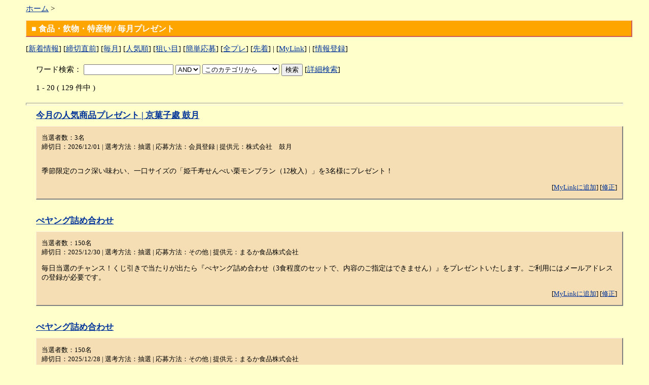

--- FILE ---
content_type: text/html; charset=Shift_JIS
request_url: https://netc.ne.jp/present/present.cgi?mode=kt&kt=09&o=month
body_size: 18592
content:
<html>
<head>
<!--あ-->
<title>食品・飲物・特産物 / 毎月プレゼント</title>

<!-- --><link rel="stylesheet" type="text/css" media="screen, print" href="https://netc.ne.jp/present/ps_tmpl/style.css"><!-- -->

</head>
<body bgcolor="#f5f5f5">
<a name=top></a> <a href="https://netc.ne.jp/present/index.html">ホーム</a> &gt; 
<h2>■ 食品・飲物・特産物 / 毎月プレゼント</h2>


<div>
[<a href="https://netc.ne.jp/present/present.cgi?mode=kt&kt=09&o=new">新着情報</a>] 
[<a href="https://netc.ne.jp/present/present.cgi?mode=kt&kt=09&o=last">締切直前</a>] 
[<a href="https://netc.ne.jp/present/present.cgi?mode=kt&kt=09&o=month">毎月</a>] 
[<a href="https://netc.ne.jp/present/present.cgi?mode=kt&kt=09&o=rank_t">人気順</a>] 
[<a href="https://netc.ne.jp/present/present.cgi?mode=kt&kt=09&o=rank_b">狙い目</a>] 
[<a href="https://netc.ne.jp/present/present.cgi?mode=kt&kt=09&o=type&type=01">簡単応募</a>] 
[<a href="https://netc.ne.jp/present/present.cgi?mode=kt&kt=09&o=choice&choice=02">全プレ</a>] 
[<a href="https://netc.ne.jp/present/present.cgi?mode=kt&kt=09&o=choice&choice=03">先着</a>] | 
[<a href="https://netc.ne.jp/present/present.cgi?mode=mylink">MyLink</a>] | 
[<a href="https://netc.ne.jp/present/present.cgi?mode=data_mente&mente_type=new">情報登録</a>]
<br>
</div>
<div class="head1" style="margin:20px">

<form action="https://netc.ne.jp/present/present.cgi" method=get>
	<input type=hidden name=mode value="kt">
	ワード検索：
	<input type=text name=word value="">
	<select name=m>
		<option value="AND">AND
	<option value="OR">OR
	</select>
	<select name=kt>
		<option value="09">このカテゴリから
	<option value="">ずべてのカテゴリから
	</select>
	<input type=submit value="検索">
	[<a href="https://netc.ne.jp/present/present.cgi?mode=exsearch">詳細検索</a>]
</form>

1 - 20 ( 129 件中 ) </div>


<hr>


<h3 class="head1">
<a href="https://netc.ne.jp/present/present.cgi?mode=link&id=14765&url=https%3a%2f%2fkogetsu%2dec%2ecom%2fENQ%2fenquete%2ecgi%3fPAGE%3d3%26amp%3bSHOPURL%3d"> 今月の人気商品プレゼント | 京菓子處 鼓月</a>
</h3>
<div class="box">
<p style="font-size:95%">
	当選者数：3名<br>
	締切日：2026/12/01 | 選考方法：抽選 | 応募方法：会員登録 | 提供元：株式会社　鼓月<br>
</p>
<p>
<br>季節限定のコク深い味わい、一口サイズの「姫千寿せんべい栗モンブラン（12枚入）」を3名様にプレゼント！
</p>
<p align=right style="font-size:95%">
[<a href="https://netc.ne.jp/present/present.cgi?mode=mylink&add=1&id=14765">MyLinkに追加</a>] 
[<a href="https://netc.ne.jp/present/present.cgi?mode=data_mente&D_id=14765&id=14765">修正</a>]
</p>
</div>

<h3 class="head1">
<a href="https://netc.ne.jp/present/present.cgi?mode=link&id=14615&url=https%3a%2f%2fbit%2ely%2f3lIre22">ぺヤング詰め合わせ</a>
</h3>
<div class="box">
<p style="font-size:95%">
	当選者数：150名<br>
	締切日：2025/12/30 | 選考方法：抽選 | 応募方法：その他 | 提供元：まるか食品株式会社<br>
</p>
<p>
毎日当選のチャンス！くじ引きで当たりが出たら『ぺヤング詰め合わせ（3食程度のセットで、内容のご指定はできません）』をプレゼントいたします。ご利用にはメールアドレスの登録が必要です。
</p>
<p align=right style="font-size:95%">
[<a href="https://netc.ne.jp/present/present.cgi?mode=mylink&add=1&id=14615">MyLinkに追加</a>] 
[<a href="https://netc.ne.jp/present/present.cgi?mode=data_mente&D_id=14615&id=14615">修正</a>]
</p>
</div>

<h3 class="head1">
<a href="https://netc.ne.jp/present/present.cgi?mode=link&id=14560&url=https%3a%2f%2fwww%2epeyoung%2eco%2ejp%2fspecial%2fsenbonbiki%2f">ぺヤング詰め合わせ</a>
</h3>
<div class="box">
<p style="font-size:95%">
	当選者数：150名<br>
	締切日：2025/12/28 | 選考方法：抽選 | 応募方法：その他 | 提供元：まるか食品株式会社<br>
</p>
<p>
毎日当選のチャンス！くじ引きで当たりが出たら『ぺヤング詰め合わせ（3食程度のセットで、内容のご指定はできません）』をプレゼントいたします。<br>ご利用にはメールアドレスの登録が必要です。
</p>
<p align=right style="font-size:95%">
[<a href="https://netc.ne.jp/present/present.cgi?mode=mylink&add=1&id=14560">MyLinkに追加</a>] 
[<a href="https://netc.ne.jp/present/present.cgi?mode=data_mente&D_id=14560&id=14560">修正</a>]
</p>
</div>

<h3 class="head1">
<a href="https://netc.ne.jp/present/present.cgi?mode=link&id=14392&url=https%3a%2f%2fwww%2ee%2dsazan%2ecom%2flogin%2fenqueteEdit%2findex%2fEnqueteId%2f4">幻の「五島うどん」食べ比べセット</a>
</h3>
<div class="box">
<p style="font-size:95%">
	当選者数：5名<br>
	締切日：2025/12/30 | 選考方法：抽選 | 応募方法：クイズ | 提供元：有限会社　さざん<br>
</p>
<p>
幻のうどんと言われてる「五島うどん」頑固おやじが作った3種類食べ比べセット　毎月5名様へプレゼント
</p>
<p align=right style="font-size:95%">
[<a href="https://netc.ne.jp/present/present.cgi?mode=mylink&add=1&id=14392">MyLinkに追加</a>] 
[<a href="https://netc.ne.jp/present/present.cgi?mode=data_mente&D_id=14392&id=14392">修正</a>]
</p>
</div>

<h3 class="head1">
<a href="https://netc.ne.jp/present/present.cgi?mode=link&id=14073&url=https%3a%2f%2fwww%2ere%2dmember%2ejp%2f%3fm%3dpresent">出雲釜揚げそば・太麺（2食入り）</a>
</h3>
<div class="box">
<p style="font-size:95%">
	当選者数：2名<br>
	締切日：2026/12/04 | 選考方法：抽選 | 応募方法：会員登録 | 提供元：そば処田中屋　<br>
</p>
<p>
「出雲釜揚げそば・太麺（2食入り）」を『リメンバーしまね』に新規の団員登録や、その月に投稿やコメントをしてくださった方の中から2名様にプレゼントします。 <br><br><br>
</p>
<p align=right style="font-size:95%">
[<a href="https://netc.ne.jp/present/present.cgi?mode=mylink&add=1&id=14073">MyLinkに追加</a>] 
[<a href="https://netc.ne.jp/present/present.cgi?mode=data_mente&D_id=14073&id=14073">修正</a>]
</p>
</div>

<h3 class="head1">
<a href="https://netc.ne.jp/present/present.cgi?mode=link&id=14031&url=https%3a%2f%2fwww%2ere%2dmember%2ejp%2f">「おやつ工房ここから　読むグラノーラ　メープル」　</a>
</h3>
<div class="box">
<p style="font-size:95%">
	当選者数：3名<br>
	締切日：2026/12/04 | 選考方法：抽選 | 応募方法：会員登録 | 提供元：小さなおやつ工房「ここから」<br>
</p>
<p>
「おやつ工房ここから　読むグラノーラ　メープル」日本一どこにあるか知られていない島根県をこっそり応援する人たちが集まる『リメンバーしまね』に新規の団員登録や、その月に投稿やコメントをしてくださった方の中から3名様にプレゼントします。<br><br>
</p>
<p align=right style="font-size:95%">
[<a href="https://netc.ne.jp/present/present.cgi?mode=mylink&add=1&id=14031">MyLinkに追加</a>] 
[<a href="https://netc.ne.jp/present/present.cgi?mode=data_mente&D_id=14031&id=14031">修正</a>]
</p>
</div>

<h3 class="head1">
<a href="https://netc.ne.jp/present/present.cgi?mode=link&id=13523&url=https%3a%2f%2fwww%2emangetupon%2eco%2ejp%2fotanoshimi%2f">いろんな食感が楽しめる！ふぞろい【ぷっしゅん満月ポン】プレゼント！</a>
</h3>
<div class="box">
<p style="font-size:95%">
	当選者数：3名<br>
	締切日：2025/12/31 | 選考方法：抽選 | 応募方法：アンケート | 提供元：株式会社　松岡製菓<br>
</p>
<p>
【ぷっしゅん満月ポン】甘辛しょう油こんがりサクサク ポンせんべい いろんな食感が楽しめる！ふぞろいだけどやみつき！【ぷっしゅん満月ポン】を毎月プレゼント☆この機会にゼヒお試し下さい！
</p>
<p align=right style="font-size:95%">
[<a href="https://netc.ne.jp/present/present.cgi?mode=mylink&add=1&id=13523">MyLinkに追加</a>] 
[<a href="https://netc.ne.jp/present/present.cgi?mode=data_mente&D_id=13523&id=13523">修正</a>]
</p>
</div>

<h3 class="head1">
<a href="https://netc.ne.jp/present/present.cgi?mode=link&id=13390&url=http%3a%2f%2fprkcps%2ecom%2fshokuen2020pr%2f">塩</a>
</h3>
<div class="box">
<p style="font-size:95%">
	当選者数：3000名<br>
	締切日：2025/12/31 | 選考方法：抽選 | 応募方法：商品等購入 | 提供元：公益財団法人塩事業センター<br>
</p>
<p>
「『食塩』を買って当てよう！」食塩 新商品・オリジナルグッズプレゼント<br>合計3,000名様に抽選で当たる。<br>
</p>
<p align=right style="font-size:95%">
[<a href="https://netc.ne.jp/present/present.cgi?mode=mylink&add=1&id=13390">MyLinkに追加</a>] 
[<a href="https://netc.ne.jp/present/present.cgi?mode=data_mente&D_id=13390&id=13390">修正</a>]
</p>
</div>

<h3 class="head1">
<a href="https://netc.ne.jp/present/present.cgi?mode=link&id=13385&url=https%3a%2f%2fitem%2erakuten%2eco%2ejp%2fmangetupon%2fc%2f0000000126%2f">【ポンちゃんトートバッグ】＆小袋入り【濃い味満月ポン】プレゼント！ </a>
</h3>
<div class="box">
<p style="font-size:95%">
	当選者数：300名<br>
	締切日：2026/12/01 | 選考方法：もれなくプレゼント | 応募方法：商品等購入 | 提供元：株式会社　松岡製菓<br>
</p>
<p>
【満月ポン】を3000円以上お買い上げの方全員にＡ４サイズたっぷり【ポンちゃんトートバッグ】＆小袋入り【濃い味満月ポン】もれなくプレゼント！
</p>
<p align=right style="font-size:95%">
[<a href="https://netc.ne.jp/present/present.cgi?mode=mylink&add=1&id=13385">MyLinkに追加</a>] 
[<a href="https://netc.ne.jp/present/present.cgi?mode=data_mente&D_id=13385&id=13385">修正</a>]
</p>
</div>

<h3 class="head1">
<a href="https://netc.ne.jp/present/present.cgi?mode=link&id=13092&url=https%3a%2f%2fbit%2ely%2fyukemuri">別府オリジナル産品詰合せ（5千円相当）</a>
</h3>
<div class="box">
<p style="font-size:95%">
	当選者数：200名<br>
	締切日：2025/12/26 | 選考方法：抽選 | 応募方法：その他 | 提供元：ココロ、沸かせ！別府けいりん事務局<br>
</p>
<p>
無観客ですが、久々の別府競輪場でのレース再開！<br>開催を記念して別府オリジナル産品詰合せ（5千円相当）を200名様にプレゼント！<br><br>★応募<br>①「ココロ、沸かせ！別府けいりん」のツイッターをフォロー<br>②ツイートをリツイート
</p>
<p align=right style="font-size:95%">
[<a href="https://netc.ne.jp/present/present.cgi?mode=mylink&add=1&id=13092">MyLinkに追加</a>] 
[<a href="https://netc.ne.jp/present/present.cgi?mode=data_mente&D_id=13092&id=13092">修正</a>]
</p>
</div>

<h3 class="head1">
<a href="https://netc.ne.jp/present/present.cgi?mode=link&id=13051&url=https%3a%2f%2fwww%2ee%2dsazan%2ecom%2flogin%2fenqueteEdit%2findex%2fEnqueteId%2f4%20">幻の「五島うどん」食べ比べセット</a>
</h3>
<div class="box">
<p style="font-size:95%">
	当選者数：50名<br>
	締切日：2025/12/30 | 選考方法：抽選 | 応募方法：簡単なフォーム | 提供元：有限会社　さざん<br>
</p>
<p>
幻のうどんと言われてる「五島うどん」頑固おやじが作った3種類食べ比べセット　毎月5名様へプレゼント
</p>
<p align=right style="font-size:95%">
[<a href="https://netc.ne.jp/present/present.cgi?mode=mylink&add=1&id=13051">MyLinkに追加</a>] 
[<a href="https://netc.ne.jp/present/present.cgi?mode=data_mente&D_id=13051&id=13051">修正</a>]
</p>
</div>

<h3 class="head1">
<a href="https://netc.ne.jp/present/present.cgi?mode=link&id=12080&url=https%3a%2f%2fkuwachii%2dokinawa%2ecom%2f03">伊平屋漁協のもずくセット</a>
</h3>
<div class="box">
<p style="font-size:95%">
	当選者数：5名<br>
	締切日：2026/12/15 | 選考方法：抽選 | 応募方法：その他 | 提供元：伊平屋漁協<br>
</p>
<p>
「くゎっちーおきなわ」公式アカウントを「フォロー」して、（#沖縄の食材が当たるキャンペーン）を入れて投稿するだけで、沖縄の食材が毎月抽選で当たるキャンペーン！★3月は伊平屋漁協のもずくセットが5名様に当たる！
</p>
<p align=right style="font-size:95%">
[<a href="https://netc.ne.jp/present/present.cgi?mode=mylink&add=1&id=12080">MyLinkに追加</a>] 
[<a href="https://netc.ne.jp/present/present.cgi?mode=data_mente&D_id=12080&id=12080">修正</a>]
</p>
</div>

<h3 class="head1">
<a href="https://netc.ne.jp/present/present.cgi?mode=link&id=11972&url=https%3a%2f%2fkuwachii%2dokinawa%2ecom%2f01">沖縄アロエのタンカンジュース24本セット</a>
</h3>
<div class="box">
<p style="font-size:95%">
	当選者数：5名<br>
	締切日：2026/12/01 | 選考方法：抽選 | 応募方法：簡単なフォーム | 提供元：くゎっちーおきなわ<br>
</p>
<p>
「くゎっちーおきなわ」公式アカウントを「フォロー」して、（#沖縄の食材が当たるキャンペーン）を入れて投稿するだけで、沖縄の食材が毎月抽選で当たるキャンペーン！★1月は沖縄アロエのタンカンジュース24本セットが5名様に当たる！
</p>
<p align=right style="font-size:95%">
[<a href="https://netc.ne.jp/present/present.cgi?mode=mylink&add=1&id=11972">MyLinkに追加</a>] 
[<a href="https://netc.ne.jp/present/present.cgi?mode=data_mente&D_id=11972&id=11972">修正</a>]
</p>
</div>

<h3 class="head1">
<a href="https://netc.ne.jp/present/present.cgi?mode=link&id=11866&url=https%3a%2f%2fkuwachii%2dokinawa%2ecom">金武アグーのお肉3種セット</a>
</h3>
<div class="box">
<p style="font-size:95%">
	当選者数：5名<br>
	締切日：2025/12/31 | 選考方法：抽選 | 応募方法：その他 | 提供元：くゎっちーおきなわ<br>
</p>
<p>
「くゎっちーおきなわ」<br>公式アカウントを「フォロー」して、（#沖縄の食材が当たるキャンペーン）を入れて投稿するだけで、沖縄の食材が毎月抽選で当たるキャンペーン！<br>★12月は金武アグーのお肉3種セットが5名様に当たる！<br>詳しくはWEBで！
</p>
<p align=right style="font-size:95%">
[<a href="https://netc.ne.jp/present/present.cgi?mode=mylink&add=1&id=11866">MyLinkに追加</a>] 
[<a href="https://netc.ne.jp/present/present.cgi?mode=data_mente&D_id=11866&id=11866">修正</a>]
</p>
</div>

<h3 class="head1">
<a href="https://netc.ne.jp/present/present.cgi?mode=link&id=11522&url=http%3a%2f%2ftarapaca%2ejp%2fcampaign%2f">タラパカ グランレゼルバ</a>
</h3>
<div class="box">
<p style="font-size:95%">
	当選者数：100名<br>
	締切日：2026/12/01 | 選考方法：抽選 | 応募方法：クイズ | 提供元：リードオフジャパン株式会社<br>
</p>
<p>
毎月20名様、合計100名様に『タラパカ グランレゼルバ』をプレゼント！リードオフジャパン『○○パカ キャンペーン』超豪華企画！穴埋めクイズに答えて、No.1プレミアムチリワインを当てよう！
</p>
<p align=right style="font-size:95%">
[<a href="https://netc.ne.jp/present/present.cgi?mode=mylink&add=1&id=11522">MyLinkに追加</a>] 
[<a href="https://netc.ne.jp/present/present.cgi?mode=data_mente&D_id=11522&id=11522">修正</a>]
</p>
</div>

<h3 class="head1">
<a href="https://netc.ne.jp/present/present.cgi?mode=link&id=11401&url=https%3a%2f%2fwww%2emangetupon%2eco%2ejp%2fonlineshop%2f">【満月ポン】たっぷりサイズ【ポンちゃんマグカップ】もれなくプレゼント！ </a>
</h3>
<div class="box">
<p style="font-size:95%">
	当選者数：300名<br>
	締切日：2025/12/30 | 選考方法：もれなくプレゼント | 応募方法：商品等購入 | 提供元：株式会社　松岡製菓<br>
</p>
<p>
【満月ポン】を3000円以上お買い上げの方全員に たっぷりサイズ【ポンちゃんマグカップ】もれなくプレゼント！
</p>
<p align=right style="font-size:95%">
[<a href="https://netc.ne.jp/present/present.cgi?mode=mylink&add=1&id=11401">MyLinkに追加</a>] 
[<a href="https://netc.ne.jp/present/present.cgi?mode=data_mente&D_id=11401&id=11401">修正</a>]
</p>
</div>

<h3 class="head1">
<a href="https://netc.ne.jp/present/present.cgi?mode=link&id=11332&url=https%3a%2f%2fwww%2emangetupon%2eco%2ejp%2fotanoshimi%2findex%2ehtml">いろんな食感が楽しめる！ふぞろい【ぷっしゅん満月ポン】プレゼント！</a>
</h3>
<div class="box">
<p style="font-size:95%">
	当選者数：3名<br>
	締切日：2025/12/30 | 選考方法：抽選 | 応募方法：アンケート | 提供元：株式会社　松岡製菓<br>
</p>
<p>
【ぷっしゅん満月ポン】甘辛しょう油こんがりサクサク ポンせんべい いろんな食感が楽しめる！ふぞろいだけどやみつき！【ぷっしゅん満月ポン】を毎月プレゼント☆この機会にゼヒお試し下さい！
</p>
<p align=right style="font-size:95%">
[<a href="https://netc.ne.jp/present/present.cgi?mode=mylink&add=1&id=11332">MyLinkに追加</a>] 
[<a href="https://netc.ne.jp/present/present.cgi?mode=data_mente&D_id=11332&id=11332">修正</a>]
</p>
</div>

<h3 class="head1">
<a href="https://netc.ne.jp/present/present.cgi?mode=link&id=11250&url=http%3a%2f%2fwww%2emangetupon%2eco%2ejp%2fenq00%2fenq%2ecgi%3feid%3d1%26amp%3bmode%3dask">いろんな食感が楽しめる！ふぞろい【ぷっしゅん満月ポン】プレゼント！</a>
</h3>
<div class="box">
<p style="font-size:95%">
	当選者数：3名<br>
	締切日：2026/12/01 | 選考方法：抽選 | 応募方法：簡単なフォーム | 提供元：株式会社　松岡製菓<br>
</p>
<p>
【ぷっしゅん満月ポン】甘辛しょう油こんがりサクサク ポンせんべい いろんな食感が楽しめる！ふぞろいだけどやみつき！【ぷっしゅん満月ポン】を毎月プレゼント☆この機会にゼヒお試し下さい！
</p>
<p align=right style="font-size:95%">
[<a href="https://netc.ne.jp/present/present.cgi?mode=mylink&add=1&id=11250">MyLinkに追加</a>] 
[<a href="https://netc.ne.jp/present/present.cgi?mode=data_mente&D_id=11250&id=11250">修正</a>]
</p>
</div>

<h3 class="head1">
<a href="https://netc.ne.jp/present/present.cgi?mode=link&id=11083&url=http%3a%2f%2fwww%2emangetupon%2eco%2ejp%2fotanoshimi%2findex%2ehtml">いろんな食感が楽しめる！ふぞろい【ぷっしゅん満月ポン】プレゼント！</a>
</h3>
<div class="box">
<p style="font-size:95%">
	当選者数：3名<br>
	締切日：2025/12/28 | 選考方法：抽選 | 応募方法：アンケート | 提供元：株式会社　松岡製菓<br>
</p>
<p>
【ぷっしゅん満月ポン】甘辛しょう油こんがりサクサク ポンせんべい いろんな食感が楽しめる！ふぞろいだけどやみつき！【ぷっしゅん満月ポン】を毎月プレゼント☆この機会にゼヒお試し下さい！
</p>
<p align=right style="font-size:95%">
[<a href="https://netc.ne.jp/present/present.cgi?mode=mylink&add=1&id=11083">MyLinkに追加</a>] 
[<a href="https://netc.ne.jp/present/present.cgi?mode=data_mente&D_id=11083&id=11083">修正</a>]
</p>
</div>

<h3 class="head1">
<a href="https://netc.ne.jp/present/present.cgi?mode=link&id=11021&url=http%3a%2f%2fwww%2emangetupon%2eco%2ejp%2fotanoshimi%2f">いろんな食感が楽しめる！ふぞろい【ぷっしゅん満月ポン】プレゼント！</a>
</h3>
<div class="box">
<p style="font-size:95%">
	当選者数：3名<br>
	締切日：2026/12/01 | 選考方法：抽選 | 応募方法：アンケート | 提供元：株式会社　松岡製菓<br>
</p>
<p>
【ぷっしゅん満月ポン】甘辛しょう油こんがりサクサク ポンせんべい いろんな食感が楽しめる！ふぞろいだけどやみつき！【ぷっしゅん満月ポン】を毎月プレゼント☆この機会にゼヒお試し下さい！
</p>
<p align=right style="font-size:95%">
[<a href="https://netc.ne.jp/present/present.cgi?mode=mylink&add=1&id=11021">MyLinkに追加</a>] 
[<a href="https://netc.ne.jp/present/present.cgi?mode=data_mente&D_id=11021&id=11021">修正</a>]
</p>
</div>


<div class="head1">
Page:[ 
/ 
<b>1</b>
<a href="https://netc.ne.jp/present/present.cgi?page=2&kt=09&mode=kt&o=month">2</a>
<a href="https://netc.ne.jp/present/present.cgi?page=3&kt=09&mode=kt&o=month">3</a>
<a href="https://netc.ne.jp/present/present.cgi?page=4&kt=09&mode=kt&o=month">4</a>
<a href="https://netc.ne.jp/present/present.cgi?page=5&kt=09&mode=kt&o=month">5</a>
<a href="https://netc.ne.jp/present/present.cgi?page=6&kt=09&mode=kt&o=month">6</a>
<a href="https://netc.ne.jp/present/present.cgi?page=7&kt=09&mode=kt&o=month">7</a>
 / 
<a href="https://netc.ne.jp/present/present.cgi?page=2&kt=09&mode=kt&o=month">次→</a> 
]
 
</div>



<hr>

<div align="right">
<form action="https://netc.ne.jp/present/present.cgi" method=post>
	<input type=hidden name=mode value="admin">
	<input type=hidden name=id value="admin">
	<input type=password name="pwd" size=8>
	<input type=submit value="管理用">
</form>
</div>


<p align=center>
<!-- 著作権表示(削除・改変不可) -->
- <a href="http://yomi.pekori.to">P-Search Ver3.03</a> -
</p>


</body>
</html>

--- FILE ---
content_type: text/css
request_url: https://netc.ne.jp/present/ps_tmpl/style.css
body_size: 1502
content:
a:link{ text-decoration:underline; color:#003399; }
a:visited{ text-decoration:underline; color:#003399; }
a:active{ text-decoration:underline; color:#FF0000; }
a:hover{ text-decoration:underline; color:#FF0000; }
body,td{ font-size:11pt; color:#000000; background-color:#ffffcc; background-image:url(); margin-left:4%; margin-right:4%; }
hr{ color:#f497ae;height:3px }

h2{
	color:#ffffff;
	background:#FFA500;
	border-style : solid;
	border-color : #FFDAB9 #CD5C5C #CD5C5C #FFDAB9;
	border-width : 1px 2px 2px 1px;
	padding:5 5 3 10;
	width:100%;
	font-size : 110%;
	font-weight:bold;
}

h3{
	font-size:115%;
}

.state{
	margin: 1% 2% 1% 2%; color:#000000; background:#CCddFF;
	border-color:#000099;
	border-width: 1px; padding: 1.0ex 1.3ex; border-style:solid;
}

.koumoku{border: solid; border-color:#f497ae;}

.head1{margin:5pt 15pt}
.head2{margin:5pt 30pt}
.bottom1{margin-bottom:15pt;}
.bottom2{margin-bottom:30pt;}
.color_attention{color:#FF0000;}
.box{
	margin: 10px 0 30px 20px;
	font-size : 95%;
	background:#F5DEB3;
	padding:0 10px 0 10px;
	border-style : solid;
	border-color : #FAEBD7 #808080 #808080 #FAEBD7;
	border-width : 1px 2px 2px 1px;
}
.box2{
	margin: 10px 0 30px 1.5em;
	font-size : 95%;
	background:#f5f5f5;
	padding:0 10px 0 10px;
	border-style : solid;
	border-color : #FAEBD7 #808080 #808080 #FAEBD7;
	border-width : 1px 2px 2px 1px;
}
.hissu{color:#FF0000;}

.td1{
	position:absolute;
	width:190px;
	padding:15px 10px 15px 10px;
	margin:5px 0 0 0;
	border-style : solid;
	border-width : 1px 2px 2px 1px;
}
.transparent{background:transparent;}
